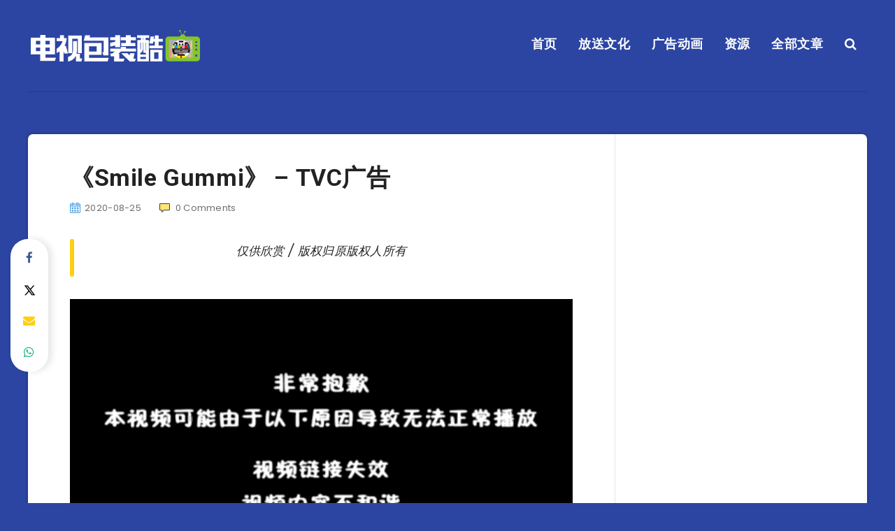

--- FILE ---
content_type: text/html; charset=UTF-8
request_url: https://tvidcool.com/archives/3029
body_size: 18533
content:
<!DOCTYPE html>
<html lang="zh-Hans" prefix="og: http://ogp.me/ns#">
<head>
    <meta charset="UTF-8">
    <meta name="viewport" content="width=device-width, initial-scale=1, maximum-scale=5">
        <title>《Smile Gummi》 &#8211; TVC广告 &#8211; 电视包装酷(TViDcool)</title>
<meta name='robots' content='max-image-preview:large' />
<script>
var _hmt = _hmt || [];
(function() {
  var hm = document.createElement("script");
  hm.src = "https://hm.baidu.com/hm.js?1083d32a185a098164529423b6f0d525";
  var s = document.getElementsByTagName("script")[0]; 
  s.parentNode.insertBefore(hm, s);
})();
</script><!-- start: Estudio Patagon Meta Tags -->
<meta property="description" content="仅供欣赏 / 版权归原版权人所有"/>
<meta property="og:locale" content="zh_CN" />
<meta property="og:title" content="《Smile Gummi》 &#8211; TVC广告 - 电视包装酷(TViDcool)"/>
<meta property="og:description" content="仅供欣赏 / 版权归原版权人所有"/>
<meta property="og:image" content="https://tvidcool.com/wp-content/uploads/2020/08/d4f53450104646fd1ee6e8f9848ba17cd6a2b4a8.jpg@380w_240h_100Q_1c.jpg"/>
<meta property="og:type" content="article"/>
<meta property="og:url" content="https://tvidcool.com/archives/3029"/>
<meta property="og:site_name" content="电视包装酷(TViDcool)"/>
<meta property="article:published_time" content="2020-08-25T04:24:38+08:00" />
<meta property="article:modified_time" content="2020-08-25T04:24:39+08:00" />
<meta name="twitter:card" content="summary_large_image" />
<meta name="twitter:description" content="仅供欣赏 / 版权归原版权人所有" />
<meta name="twitter:title" content="《Smile Gummi》 &#8211; TVC广告 - 电视包装酷(TViDcool)" />
<meta name="twitter:image" content="https://tvidcool.com/wp-content/uploads/2020/08/d4f53450104646fd1ee6e8f9848ba17cd6a2b4a8.jpg@380w_240h_100Q_1c.jpg" />
<!-- end: Estudio Patagon Meta Tags -->
<link rel='dns-prefetch' href='//fonts.googleapis.com' />
<link rel="alternate" type="application/rss+xml" title="电视包装酷(TViDcool) &raquo; Feed" href="https://tvidcool.com/feed" />
<link rel="alternate" type="application/rss+xml" title="电视包装酷(TViDcool) &raquo; 评论 Feed" href="https://tvidcool.com/comments/feed" />
<link rel="alternate" type="application/rss+xml" title="电视包装酷(TViDcool) &raquo; 《Smile Gummi》 &#8211; TVC广告 评论 Feed" href="https://tvidcool.com/archives/3029/feed" />
<link rel="alternate" title="oEmbed (JSON)" type="application/json+oembed" href="https://tvidcool.com/wp-json/oembed/1.0/embed?url=https%3A%2F%2Ftvidcool.com%2Farchives%2F3029" />
<link rel="alternate" title="oEmbed (XML)" type="text/xml+oembed" href="https://tvidcool.com/wp-json/oembed/1.0/embed?url=https%3A%2F%2Ftvidcool.com%2Farchives%2F3029&#038;format=xml" />
<style id='wp-img-auto-sizes-contain-inline-css'>
img:is([sizes=auto i],[sizes^="auto," i]){contain-intrinsic-size:3000px 1500px}
/*# sourceURL=wp-img-auto-sizes-contain-inline-css */
</style>
<style id='wp-emoji-styles-inline-css'>

	img.wp-smiley, img.emoji {
		display: inline !important;
		border: none !important;
		box-shadow: none !important;
		height: 1em !important;
		width: 1em !important;
		margin: 0 0.07em !important;
		vertical-align: -0.1em !important;
		background: none !important;
		padding: 0 !important;
	}
/*# sourceURL=wp-emoji-styles-inline-css */
</style>
<style id='wp-block-library-inline-css'>
:root{--wp-block-synced-color:#7a00df;--wp-block-synced-color--rgb:122,0,223;--wp-bound-block-color:var(--wp-block-synced-color);--wp-editor-canvas-background:#ddd;--wp-admin-theme-color:#007cba;--wp-admin-theme-color--rgb:0,124,186;--wp-admin-theme-color-darker-10:#006ba1;--wp-admin-theme-color-darker-10--rgb:0,107,160.5;--wp-admin-theme-color-darker-20:#005a87;--wp-admin-theme-color-darker-20--rgb:0,90,135;--wp-admin-border-width-focus:2px}@media (min-resolution:192dpi){:root{--wp-admin-border-width-focus:1.5px}}.wp-element-button{cursor:pointer}:root .has-very-light-gray-background-color{background-color:#eee}:root .has-very-dark-gray-background-color{background-color:#313131}:root .has-very-light-gray-color{color:#eee}:root .has-very-dark-gray-color{color:#313131}:root .has-vivid-green-cyan-to-vivid-cyan-blue-gradient-background{background:linear-gradient(135deg,#00d084,#0693e3)}:root .has-purple-crush-gradient-background{background:linear-gradient(135deg,#34e2e4,#4721fb 50%,#ab1dfe)}:root .has-hazy-dawn-gradient-background{background:linear-gradient(135deg,#faaca8,#dad0ec)}:root .has-subdued-olive-gradient-background{background:linear-gradient(135deg,#fafae1,#67a671)}:root .has-atomic-cream-gradient-background{background:linear-gradient(135deg,#fdd79a,#004a59)}:root .has-nightshade-gradient-background{background:linear-gradient(135deg,#330968,#31cdcf)}:root .has-midnight-gradient-background{background:linear-gradient(135deg,#020381,#2874fc)}:root{--wp--preset--font-size--normal:16px;--wp--preset--font-size--huge:42px}.has-regular-font-size{font-size:1em}.has-larger-font-size{font-size:2.625em}.has-normal-font-size{font-size:var(--wp--preset--font-size--normal)}.has-huge-font-size{font-size:var(--wp--preset--font-size--huge)}.has-text-align-center{text-align:center}.has-text-align-left{text-align:left}.has-text-align-right{text-align:right}.has-fit-text{white-space:nowrap!important}#end-resizable-editor-section{display:none}.aligncenter{clear:both}.items-justified-left{justify-content:flex-start}.items-justified-center{justify-content:center}.items-justified-right{justify-content:flex-end}.items-justified-space-between{justify-content:space-between}.screen-reader-text{border:0;clip-path:inset(50%);height:1px;margin:-1px;overflow:hidden;padding:0;position:absolute;width:1px;word-wrap:normal!important}.screen-reader-text:focus{background-color:#ddd;clip-path:none;color:#444;display:block;font-size:1em;height:auto;left:5px;line-height:normal;padding:15px 23px 14px;text-decoration:none;top:5px;width:auto;z-index:100000}html :where(.has-border-color){border-style:solid}html :where([style*=border-top-color]){border-top-style:solid}html :where([style*=border-right-color]){border-right-style:solid}html :where([style*=border-bottom-color]){border-bottom-style:solid}html :where([style*=border-left-color]){border-left-style:solid}html :where([style*=border-width]){border-style:solid}html :where([style*=border-top-width]){border-top-style:solid}html :where([style*=border-right-width]){border-right-style:solid}html :where([style*=border-bottom-width]){border-bottom-style:solid}html :where([style*=border-left-width]){border-left-style:solid}html :where(img[class*=wp-image-]){height:auto;max-width:100%}:where(figure){margin:0 0 1em}html :where(.is-position-sticky){--wp-admin--admin-bar--position-offset:var(--wp-admin--admin-bar--height,0px)}@media screen and (max-width:600px){html :where(.is-position-sticky){--wp-admin--admin-bar--position-offset:0px}}

/*# sourceURL=wp-block-library-inline-css */
</style><style id='global-styles-inline-css'>
:root{--wp--preset--aspect-ratio--square: 1;--wp--preset--aspect-ratio--4-3: 4/3;--wp--preset--aspect-ratio--3-4: 3/4;--wp--preset--aspect-ratio--3-2: 3/2;--wp--preset--aspect-ratio--2-3: 2/3;--wp--preset--aspect-ratio--16-9: 16/9;--wp--preset--aspect-ratio--9-16: 9/16;--wp--preset--color--black: #000000;--wp--preset--color--cyan-bluish-gray: #abb8c3;--wp--preset--color--white: #ffffff;--wp--preset--color--pale-pink: #f78da7;--wp--preset--color--vivid-red: #cf2e2e;--wp--preset--color--luminous-vivid-orange: #ff6900;--wp--preset--color--luminous-vivid-amber: #fcb900;--wp--preset--color--light-green-cyan: #7bdcb5;--wp--preset--color--vivid-green-cyan: #00d084;--wp--preset--color--pale-cyan-blue: #8ed1fc;--wp--preset--color--vivid-cyan-blue: #0693e3;--wp--preset--color--vivid-purple: #9b51e0;--wp--preset--gradient--vivid-cyan-blue-to-vivid-purple: linear-gradient(135deg,rgb(6,147,227) 0%,rgb(155,81,224) 100%);--wp--preset--gradient--light-green-cyan-to-vivid-green-cyan: linear-gradient(135deg,rgb(122,220,180) 0%,rgb(0,208,130) 100%);--wp--preset--gradient--luminous-vivid-amber-to-luminous-vivid-orange: linear-gradient(135deg,rgb(252,185,0) 0%,rgb(255,105,0) 100%);--wp--preset--gradient--luminous-vivid-orange-to-vivid-red: linear-gradient(135deg,rgb(255,105,0) 0%,rgb(207,46,46) 100%);--wp--preset--gradient--very-light-gray-to-cyan-bluish-gray: linear-gradient(135deg,rgb(238,238,238) 0%,rgb(169,184,195) 100%);--wp--preset--gradient--cool-to-warm-spectrum: linear-gradient(135deg,rgb(74,234,220) 0%,rgb(151,120,209) 20%,rgb(207,42,186) 40%,rgb(238,44,130) 60%,rgb(251,105,98) 80%,rgb(254,248,76) 100%);--wp--preset--gradient--blush-light-purple: linear-gradient(135deg,rgb(255,206,236) 0%,rgb(152,150,240) 100%);--wp--preset--gradient--blush-bordeaux: linear-gradient(135deg,rgb(254,205,165) 0%,rgb(254,45,45) 50%,rgb(107,0,62) 100%);--wp--preset--gradient--luminous-dusk: linear-gradient(135deg,rgb(255,203,112) 0%,rgb(199,81,192) 50%,rgb(65,88,208) 100%);--wp--preset--gradient--pale-ocean: linear-gradient(135deg,rgb(255,245,203) 0%,rgb(182,227,212) 50%,rgb(51,167,181) 100%);--wp--preset--gradient--electric-grass: linear-gradient(135deg,rgb(202,248,128) 0%,rgb(113,206,126) 100%);--wp--preset--gradient--midnight: linear-gradient(135deg,rgb(2,3,129) 0%,rgb(40,116,252) 100%);--wp--preset--font-size--small: 13px;--wp--preset--font-size--medium: 20px;--wp--preset--font-size--large: 36px;--wp--preset--font-size--x-large: 42px;--wp--preset--spacing--20: 0.44rem;--wp--preset--spacing--30: 0.67rem;--wp--preset--spacing--40: 1rem;--wp--preset--spacing--50: 1.5rem;--wp--preset--spacing--60: 2.25rem;--wp--preset--spacing--70: 3.38rem;--wp--preset--spacing--80: 5.06rem;--wp--preset--shadow--natural: 6px 6px 9px rgba(0, 0, 0, 0.2);--wp--preset--shadow--deep: 12px 12px 50px rgba(0, 0, 0, 0.4);--wp--preset--shadow--sharp: 6px 6px 0px rgba(0, 0, 0, 0.2);--wp--preset--shadow--outlined: 6px 6px 0px -3px rgb(255, 255, 255), 6px 6px rgb(0, 0, 0);--wp--preset--shadow--crisp: 6px 6px 0px rgb(0, 0, 0);}:where(.is-layout-flex){gap: 0.5em;}:where(.is-layout-grid){gap: 0.5em;}body .is-layout-flex{display: flex;}.is-layout-flex{flex-wrap: wrap;align-items: center;}.is-layout-flex > :is(*, div){margin: 0;}body .is-layout-grid{display: grid;}.is-layout-grid > :is(*, div){margin: 0;}:where(.wp-block-columns.is-layout-flex){gap: 2em;}:where(.wp-block-columns.is-layout-grid){gap: 2em;}:where(.wp-block-post-template.is-layout-flex){gap: 1.25em;}:where(.wp-block-post-template.is-layout-grid){gap: 1.25em;}.has-black-color{color: var(--wp--preset--color--black) !important;}.has-cyan-bluish-gray-color{color: var(--wp--preset--color--cyan-bluish-gray) !important;}.has-white-color{color: var(--wp--preset--color--white) !important;}.has-pale-pink-color{color: var(--wp--preset--color--pale-pink) !important;}.has-vivid-red-color{color: var(--wp--preset--color--vivid-red) !important;}.has-luminous-vivid-orange-color{color: var(--wp--preset--color--luminous-vivid-orange) !important;}.has-luminous-vivid-amber-color{color: var(--wp--preset--color--luminous-vivid-amber) !important;}.has-light-green-cyan-color{color: var(--wp--preset--color--light-green-cyan) !important;}.has-vivid-green-cyan-color{color: var(--wp--preset--color--vivid-green-cyan) !important;}.has-pale-cyan-blue-color{color: var(--wp--preset--color--pale-cyan-blue) !important;}.has-vivid-cyan-blue-color{color: var(--wp--preset--color--vivid-cyan-blue) !important;}.has-vivid-purple-color{color: var(--wp--preset--color--vivid-purple) !important;}.has-black-background-color{background-color: var(--wp--preset--color--black) !important;}.has-cyan-bluish-gray-background-color{background-color: var(--wp--preset--color--cyan-bluish-gray) !important;}.has-white-background-color{background-color: var(--wp--preset--color--white) !important;}.has-pale-pink-background-color{background-color: var(--wp--preset--color--pale-pink) !important;}.has-vivid-red-background-color{background-color: var(--wp--preset--color--vivid-red) !important;}.has-luminous-vivid-orange-background-color{background-color: var(--wp--preset--color--luminous-vivid-orange) !important;}.has-luminous-vivid-amber-background-color{background-color: var(--wp--preset--color--luminous-vivid-amber) !important;}.has-light-green-cyan-background-color{background-color: var(--wp--preset--color--light-green-cyan) !important;}.has-vivid-green-cyan-background-color{background-color: var(--wp--preset--color--vivid-green-cyan) !important;}.has-pale-cyan-blue-background-color{background-color: var(--wp--preset--color--pale-cyan-blue) !important;}.has-vivid-cyan-blue-background-color{background-color: var(--wp--preset--color--vivid-cyan-blue) !important;}.has-vivid-purple-background-color{background-color: var(--wp--preset--color--vivid-purple) !important;}.has-black-border-color{border-color: var(--wp--preset--color--black) !important;}.has-cyan-bluish-gray-border-color{border-color: var(--wp--preset--color--cyan-bluish-gray) !important;}.has-white-border-color{border-color: var(--wp--preset--color--white) !important;}.has-pale-pink-border-color{border-color: var(--wp--preset--color--pale-pink) !important;}.has-vivid-red-border-color{border-color: var(--wp--preset--color--vivid-red) !important;}.has-luminous-vivid-orange-border-color{border-color: var(--wp--preset--color--luminous-vivid-orange) !important;}.has-luminous-vivid-amber-border-color{border-color: var(--wp--preset--color--luminous-vivid-amber) !important;}.has-light-green-cyan-border-color{border-color: var(--wp--preset--color--light-green-cyan) !important;}.has-vivid-green-cyan-border-color{border-color: var(--wp--preset--color--vivid-green-cyan) !important;}.has-pale-cyan-blue-border-color{border-color: var(--wp--preset--color--pale-cyan-blue) !important;}.has-vivid-cyan-blue-border-color{border-color: var(--wp--preset--color--vivid-cyan-blue) !important;}.has-vivid-purple-border-color{border-color: var(--wp--preset--color--vivid-purple) !important;}.has-vivid-cyan-blue-to-vivid-purple-gradient-background{background: var(--wp--preset--gradient--vivid-cyan-blue-to-vivid-purple) !important;}.has-light-green-cyan-to-vivid-green-cyan-gradient-background{background: var(--wp--preset--gradient--light-green-cyan-to-vivid-green-cyan) !important;}.has-luminous-vivid-amber-to-luminous-vivid-orange-gradient-background{background: var(--wp--preset--gradient--luminous-vivid-amber-to-luminous-vivid-orange) !important;}.has-luminous-vivid-orange-to-vivid-red-gradient-background{background: var(--wp--preset--gradient--luminous-vivid-orange-to-vivid-red) !important;}.has-very-light-gray-to-cyan-bluish-gray-gradient-background{background: var(--wp--preset--gradient--very-light-gray-to-cyan-bluish-gray) !important;}.has-cool-to-warm-spectrum-gradient-background{background: var(--wp--preset--gradient--cool-to-warm-spectrum) !important;}.has-blush-light-purple-gradient-background{background: var(--wp--preset--gradient--blush-light-purple) !important;}.has-blush-bordeaux-gradient-background{background: var(--wp--preset--gradient--blush-bordeaux) !important;}.has-luminous-dusk-gradient-background{background: var(--wp--preset--gradient--luminous-dusk) !important;}.has-pale-ocean-gradient-background{background: var(--wp--preset--gradient--pale-ocean) !important;}.has-electric-grass-gradient-background{background: var(--wp--preset--gradient--electric-grass) !important;}.has-midnight-gradient-background{background: var(--wp--preset--gradient--midnight) !important;}.has-small-font-size{font-size: var(--wp--preset--font-size--small) !important;}.has-medium-font-size{font-size: var(--wp--preset--font-size--medium) !important;}.has-large-font-size{font-size: var(--wp--preset--font-size--large) !important;}.has-x-large-font-size{font-size: var(--wp--preset--font-size--x-large) !important;}
/*# sourceURL=global-styles-inline-css */
</style>

<style id='classic-theme-styles-inline-css'>
/*! This file is auto-generated */
.wp-block-button__link{color:#fff;background-color:#32373c;border-radius:9999px;box-shadow:none;text-decoration:none;padding:calc(.667em + 2px) calc(1.333em + 2px);font-size:1.125em}.wp-block-file__button{background:#32373c;color:#fff;text-decoration:none}
/*# sourceURL=/wp-includes/css/classic-themes.min.css */
</style>
<link rel='stylesheet' id='contact-form-7-css' href='https://tvidcool.com/wp-content/plugins/contact-form-7/includes/css/styles.css?ver=6.1.4' media='all' />
<link rel='stylesheet' id='epcl-theme-css' href='https://tvidcool.com/wp-content/themes/reco/assets/dist/style.min.css?ver=5.1.0' media='all' />
<link rel='stylesheet' id='plugins-css' href='https://tvidcool.com/wp-content/themes/reco/assets/dist/plugins.min.css?ver=5.1.0' media='all' />
<style id='plugins-inline-css'>
body{ background: #2C45A3; }#header{ 
            background-color: TRANSPARENT; }body{ font-size: 15PX; }#single.standard .featured-image{ display: none !important; }
/*# sourceURL=plugins-inline-css */
</style>
<link rel='stylesheet' id='epcl-google-fonts-css' href='https://fonts.googleapis.com/css?family=Poppins%3A400%2C400i%2C500%2C600%2C600i%2C700%2C700i%7CRoboto%3A400%2C500%2C700&#038;subset=latin%2Clatin-ext&#038;display=swap' media='all' />
<script src="https://tvidcool.com/wp-includes/js/jquery/jquery.min.js?ver=3.7.1" id="jquery-core-js"></script>
<script src="https://tvidcool.com/wp-includes/js/jquery/jquery-migrate.min.js?ver=3.4.1" id="jquery-migrate-js"></script>
<link rel="https://api.w.org/" href="https://tvidcool.com/wp-json/" /><link rel="alternate" title="JSON" type="application/json" href="https://tvidcool.com/wp-json/wp/v2/posts/3029" /><link rel="EditURI" type="application/rsd+xml" title="RSD" href="https://tvidcool.com/xmlrpc.php?rsd" />
<meta name="generator" content="WordPress 6.9" />
<link rel="canonical" href="https://tvidcool.com/archives/3029" />
<link rel='shortlink' href='https://tvidcool.com/?p=3029' />
<meta name="generator" content="Redux 4.5.10" /><link rel="icon" href="https://tvidcool.com/wp-content/uploads/2018/03/favicon.png" sizes="32x32" />
<link rel="icon" href="https://tvidcool.com/wp-content/uploads/2018/03/favicon.png" sizes="192x192" />
<link rel="apple-touch-icon" href="https://tvidcool.com/wp-content/uploads/2018/03/favicon.png" />
<meta name="msapplication-TileImage" content="https://tvidcool.com/wp-content/uploads/2018/03/favicon.png" />
<link rel='stylesheet' id='epcl-fontawesome-css' href='https://tvidcool.com/wp-content/themes/reco/assets/dist/fontawesome.min.css?ver=5.1.0' media='all' />
</head>
<body class="wp-singular post-template-default single single-post postid-3029 single-format-standard wp-embed-responsive wp-theme-reco">
        <svg xmlns="http://www.w3.org/2000/svg" xmlns:xlink="http://www.w3.org/1999/xlink" style="display: none;">

	<symbol id="clock" viewBox="0 0 512 512">
		<path d="M347.216,301.211l-71.387-53.54V138.609c0-10.966-8.864-19.83-19.83-19.83c-10.966,0-19.83,8.864-19.83,19.83v118.978    c0,6.246,2.935,12.136,7.932,15.864l79.318,59.489c3.569,2.677,7.734,3.966,11.878,3.966c6.048,0,11.997-2.717,15.884-7.952    C357.766,320.208,355.981,307.775,347.216,301.211z"></path>
		<path d="M256,0C114.833,0,0,114.833,0,256s114.833,256,256,256s256-114.833,256-256S397.167,0,256,0z M256,472.341    c-119.275,0-216.341-97.066-216.341-216.341S136.725,39.659,256,39.659c119.295,0,216.341,97.066,216.341,216.341    S375.275,472.341,256,472.341z"></path>
	</symbol>

    <symbol id="comments-old" viewBox="0 0 31 31">
        <path d="M29.833,22.545c-0.034-0.028-0.075-0.044-0.112-0.068c-0.043-0.041-0.078-0.087-0.125-0.125l-2.187-1.774
		c2.356-1.741,3.774-4.021,3.774-6.558c0-5.591-6.849-9.97-15.592-9.97C6.849,4.05,0,8.43,0,14.02c0,2.94,1.937,5.649,5.351,7.534
		l-2.19,5.385l1.331,0.133c0.414,0.043,0.812,0.062,1.197,0.062c3.585,0,5.955-1.692,7.384-3.272
		c0.83,0.086,1.675,0.129,2.519,0.129c2.286,0,4.438-0.306,6.375-0.849l4.215,3.419c0.049,0.04,0.104,0.071,0.155,0.105
		c0.028,0.029,0.05,0.062,0.082,0.087c0.245,0.198,0.562,0.272,0.896,0.241c0.041,0.004,0.082,0.011,0.125,0.011
		c0.582,0,1.162-0.252,1.556-0.737l0.894-1.102c0.426-0.525,0.536-1.203,0.364-1.811C30.212,23.029,30.075,22.742,29.833,22.545z
		 M15.595,21.99c-0.944,0-1.888-0.058-2.806-0.172l-0.548-0.069l-0.35,0.427c-1.528,1.866-3.488,2.857-5.831,2.951l1.845-4.536
		l-0.848-0.407c-3.213-1.544-5.055-3.79-5.055-6.163c0-4.32,6.224-7.97,13.592-7.97c7.367,0,13.593,3.651,13.593,7.971
		c0,1.976-1.312,3.806-3.431,5.216l-7.153-5.806l-1.185-0.961c-0.088-0.093-0.188-0.179-0.31-0.252l-0.06-0.048l-0.009,0.011
		c-0.096-0.052-0.198-0.1-0.312-0.137l-5.011-1.632c-0.223-0.073-0.416-0.107-0.578-0.107c-0.598,0-0.758,0.47-0.326,1.221
		l2.629,4.567c0.06,0.104,0.13,0.192,0.2,0.276l-0.007,0.009l0.034,0.028c0.111,0.125,0.233,0.22,0.362,0.293l1.61,1.308
		l4.346,3.528C18.602,21.826,17.126,21.99,15.595,21.99z M15.701,16.275l0.28-0.345l6.191,5.024c-0.238,0.08-0.486,0.15-0.734,0.223
		l-5.871-4.766C15.612,16.367,15.658,16.328,15.701,16.275z M15.343,14.276l-1.049,1.292l-2.312-4.017l4.407,1.436l-0.599,0.738
		L15.343,14.276z M23.93,23.199l-0.603-0.489c0.233-0.083,0.46-0.173,0.685-0.263l0.318,0.259L23.93,23.199z M27.436,23.176
		l-0.894,1.103c-0.229,0.283-0.383,0.596-0.472,0.904l-1.484-1.205l2.154-2.654l1.484,1.205
		C27.939,22.678,27.666,22.892,27.436,23.176z"/>
    </symbol>

    <symbol id="copy" viewBox="0 0 488.3 488.3">
        <g>
            <path d="M314.25,85.4h-227c-21.3,0-38.6,17.3-38.6,38.6v325.7c0,21.3,17.3,38.6,38.6,38.6h227c21.3,0,38.6-17.3,38.6-38.6V124
                C352.75,102.7,335.45,85.4,314.25,85.4z M325.75,449.6c0,6.4-5.2,11.6-11.6,11.6h-227c-6.4,0-11.6-5.2-11.6-11.6V124
                c0-6.4,5.2-11.6,11.6-11.6h227c6.4,0,11.6,5.2,11.6,11.6V449.6z"/>
            <path d="M401.05,0h-227c-21.3,0-38.6,17.3-38.6,38.6c0,7.5,6,13.5,13.5,13.5s13.5-6,13.5-13.5c0-6.4,5.2-11.6,11.6-11.6h227
                c6.4,0,11.6,5.2,11.6,11.6v325.7c0,6.4-5.2,11.6-11.6,11.6c-7.5,0-13.5,6-13.5,13.5s6,13.5,13.5,13.5c21.3,0,38.6-17.3,38.6-38.6
                V38.6C439.65,17.3,422.35,0,401.05,0z"/>
        </g>
    </symbol>

    <symbol id="download" viewBox="0 -15 512 511">
    <path d="m400.5625 144.59375h-.945312c-9.101563-79.101562-80.605469-135.847656-159.707032-126.742188-66.566406 7.660157-119.085937 60.175782-126.746094 126.742188h-.941406c-53.085937 0-96.117187 43.03125-96.117187 96.117188 0 53.082031 43.03125 96.113281 96.117187 96.113281h288.339844c53.085938 0 96.117188-43.03125 96.117188-96.113281 0-53.085938-43.035157-96.117188-96.117188-96.117188zm0 0" fill="#bddbff"/><g fill="#3d9ae2"><path d="m413.492188 129.410156c-17.292969-86.765625-101.648438-143.082031-188.414063-125.789062-63.460937 12.648437-113.082031 62.238281-125.769531 125.691406-61.519532 7.089844-105.648438 62.707031-98.5625 124.230469 6.523437 56.621093 54.480468 99.339843 111.476562 99.300781h80.09375c8.847656 0 16.019532-7.171875 16.019532-16.019531 0-8.847657-7.171876-16.019531-16.019532-16.019531h-80.09375c-44.238281-.261719-79.886718-36.332032-79.625-80.566407.261719-44.238281 36.332032-79.886719 80.566406-79.625 8.167969 0 15.027344-6.140625 15.925782-14.257812 8.132812-70.304688 71.722656-120.707031 142.03125-112.574219 59.109375 6.835938 105.738281 53.464844 112.574218 112.574219 1.34375 8.261719 8.5 14.3125 16.867188 14.257812 44.238281 0 80.097656 35.859375 80.097656 80.097657 0 44.234374-35.859375 80.09375-80.097656 80.09375h-80.09375c-8.847656 0-16.019531 7.171874-16.019531 16.019531 0 8.847656 7.171875 16.019531 16.019531 16.019531h80.09375c61.929688-.386719 111.820312-50.902344 111.433594-112.828125-.347656-56.394531-42.527344-103.753906-98.503906-110.605469zm0 0"/><path d="m313.019531 385.679688-40.609375 40.625v-201.613282c0-8.847656-7.171875-16.019531-16.019531-16.019531-8.84375 0-16.015625 7.171875-16.015625 16.019531v201.613282l-40.609375-40.625c-6.144531-6.363282-16.289063-6.539063-22.652344-.390626-6.363281 6.144532-6.539062 16.285157-.394531 22.648438.128906.132812.261719.265625.394531.394531l67.9375 67.953125c1.480469 1.480469 3.238281 2.65625 5.175781 3.460938 3.941407 1.664062 8.390626 1.664062 12.332032 0 1.9375-.804688 3.695312-1.980469 5.175781-3.460938l67.9375-67.953125c6.363281-6.144531 6.539063-16.285156.394531-22.652343-6.148437-6.363282-16.289062-6.539063-22.652344-.390626-.132812.128907-.265624.257813-.394531.390626zm0 0" fill="#3e3d42"/></g>

    </symbol>

    <symbol id="comments-2" viewBox="1 -31 511.99999 511">
    <path d="m464 16.5h-416c-17.671875 0-32 14.328125-32 32v256c0 17.671875 14.328125 32 32 32h80v96l96-96h240c17.675781 0 32-14.328125 32-32v-256c0-17.671875-14.328125-32-32-32zm0 0" fill="#ffe477"/><path d="m128 448.5c-8.835938 0-16-7.164062-16-16v-80h-64c-26.511719 0-48-21.492188-48-48v-256c0-26.511719 21.488281-48 48-48h416c26.511719 0 48 21.488281 48 48v256c0 26.507812-21.488281 48-48 48h-233.375l-91.3125 91.3125c-3 3-7.070312 4.6875-11.3125 4.6875zm-80-416c-8.835938 0-16 7.164062-16 16v256c0 8.835938 7.164062 16 16 16h80c8.835938 0 16 7.164062 16 16v57.375l68.6875-68.6875c3-3 7.070312-4.6875 11.3125-4.6875h240c8.835938 0 16-7.164062 16-16v-256c0-8.835938-7.164062-16-16-16zm0 0" fill="#3e3d42"/>

    </symbol>

    <symbol id="calendar" viewBox="1 1 511.99999 511.99999">
    <g fill="#bddbff"><path d="m464 64h-64v32c0 8.835938-7.164062 16-16 16h-32c-8.835938 0-16-7.164062-16-16v-32h-160v32c0 8.835938-7.164062 16-16 16h-32c-8.835938 0-16-7.164062-16-16v-32h-64c-17.652344.054688-31.949219 14.347656-32 32v80h480v-80c-.054688-17.652344-14.347656-31.945312-32-32zm0 0"/><path d="m160 272c0 17.671875-14.328125 32-32 32s-32-14.328125-32-32 14.328125-32 32-32 32 14.328125 32 32zm0 0"/><path d="m416 272c0 17.671875-14.328125 32-32 32s-32-14.328125-32-32 14.328125-32 32-32 32 14.328125 32 32zm0 0"/><path d="m288 272c0 17.671875-14.328125 32-32 32s-32-14.328125-32-32 14.328125-32 32-32 32 14.328125 32 32zm0 0"/><path d="m160 400c0 17.671875-14.328125 32-32 32s-32-14.328125-32-32 14.328125-32 32-32 32 14.328125 32 32zm0 0"/><path d="m416 400c0 17.671875-14.328125 32-32 32s-32-14.328125-32-32 14.328125-32 32-32 32 14.328125 32 32zm0 0"/><path d="m288 400c0 17.671875-14.328125 32-32 32s-32-14.328125-32-32 14.328125-32 32-32 32 14.328125 32 32zm0 0"/></g><path d="m464 48h-48v-16c0-17.671875-14.328125-32-32-32h-32c-17.671875 0-32 14.328125-32 32v16h-128v-16c0-17.671875-14.328125-32-32-32h-32c-17.671875 0-32 14.328125-32 32v16h-48c-26.507812 0-48 21.488281-48 48v368c0 26.507812 21.492188 48 48 48h416c26.507812 0 48-21.492188 48-48v-368c0-26.511719-21.492188-48-48-48zm-112-16h32v64h-32zm-224 0h32v64h-32zm-80 48h48v16c0 17.671875 14.328125 32 32 32h32c17.671875 0 32-14.324219 32-32v-16h128v16c0 17.671875 14.328125 32 32 32h32c17.671875 0 32-14.324219 32-32v-16h48c8.835938 0 16 7.164062 16 16v64h-448v-64c0-8.835938 7.164062-16 16-16zm416 400h-416c-8.835938 0-16-7.164062-16-16v-272h448v272c0 8.835938-7.164062 16-16 16zm0 0" fill="#3d9ae2"/><path d="m128 224c-26.507812 0-48 21.492188-48 48s21.492188 48 48 48 48-21.492188 48-48-21.492188-48-48-48zm0 64c-8.835938 0-16-7.164062-16-16s7.164062-16 16-16 16 7.164062 16 16-7.164062 16-16 16zm0 0" fill="#3d9ae2"/><path d="m384 224c-26.507812 0-48 21.492188-48 48s21.492188 48 48 48 48-21.492188 48-48-21.492188-48-48-48zm0 64c-8.835938 0-16-7.164062-16-16s7.164062-16 16-16 16 7.164062 16 16-7.164062 16-16 16zm0 0" fill="#3d9ae2"/><path d="m256 224c-26.507812 0-48 21.492188-48 48s21.492188 48 48 48 48-21.492188 48-48-21.492188-48-48-48zm0 64c-8.835938 0-16-7.164062-16-16s7.164062-16 16-16 16 7.164062 16 16-7.164062 16-16 16zm0 0" fill="#3d9ae2"/><path d="m128 352c-26.507812 0-48 21.492188-48 48s21.492188 48 48 48 48-21.492188 48-48-21.492188-48-48-48zm0 64c-8.835938 0-16-7.164062-16-16s7.164062-16 16-16 16 7.164062 16 16-7.164062 16-16 16zm0 0" fill="#3d9ae2"/><path d="m384 352c-26.507812 0-48 21.492188-48 48s21.492188 48 48 48 48-21.492188 48-48-21.492188-48-48-48zm0 64c-8.835938 0-16-7.164062-16-16s7.164062-16 16-16 16 7.164062 16 16-7.164062 16-16 16zm0 0" fill="#3d9ae2"/><path d="m256 352c-26.507812 0-48 21.492188-48 48s21.492188 48 48 48 48-21.492188 48-48-21.492188-48-48-48zm0 64c-8.835938 0-16-7.164062-16-16s7.164062-16 16-16 16 7.164062 16 16-7.164062 16-16 16zm0 0" fill="#3d9ae2"/>

    </symbol>

    <symbol id="clock-2" viewBox="1 1 511.99998 511.99998">
        <path d="m256 0c-141.386719 0-256 114.613281-256 256s114.613281 256 256 256 256-114.613281 256-256c-.167969-141.316406-114.683594-255.832031-256-256zm16 479.183594v-31.183594c0-8.835938-7.164062-16-16-16s-16 7.164062-16 16v31.183594c-110.917969-8.054688-199.128906-96.265625-207.183594-207.183594h31.183594c8.835938 0 16-7.164062 16-16s-7.164062-16-16-16h-31.183594c8.054688-110.917969 96.265625-199.128906 207.183594-207.183594v31.183594c0 8.835938 7.164062 16 16 16s16-7.164062 16-16v-31.183594c110.917969 8.054688 199.128906 96.265625 207.183594 207.183594h-31.183594c-8.835938 0-16 7.164062-16 16s7.164062 16 16 16h31.183594c-8.054688 110.917969-96.265625 199.128906-207.183594 207.183594zm0 0"/><path d="m352 240h-80v-96c0-8.835938-7.164062-16-16-16s-16 7.164062-16 16v112c0 8.835938 7.164062 16 16 16h96c8.835938 0 16-7.164062 16-16s-7.164062-16-16-16zm0 0"/>

    </symbol>

    <symbol id="envelope" viewBox="1 -95 511.99998 511">
        <path d="m16 32.5v256c0 8.835938 7.164062 16 16 16h448c8.835938 0 16-7.164062 16-16v-256l-240 112zm0 0" fill="#333"/><path d="m480 16.5h-448c-8.835938 0-16 7.164062-16 16l240 112 240-112c0-8.835938-7.164062-16-16-16zm0 0" fill="#333"/><path d="m512 32.117188c0-.207032 0-.386719 0-.59375-.527344-17.289063-14.699219-31.03125-32-31.023438h-448c-17.261719.042969-31.378906 13.769531-31.9023438 31.023438v.59375c0 .207031-.0976562.253906-.0976562.382812v256c0 17.671875 14.328125 32 32 32h448c17.671875 0 32-14.328125 32-32v-256c0-.128906 0-.257812 0-.382812zm-53.839844.382812-202.160156 94.398438-202.160156-94.398438zm-426.160156 256v-230.878906l217.230469 101.375c4.292969 2.003906 9.246093 2.003906 13.539062 0l217.230469-101.375v230.878906zm0 0" fill="#fff"/>

    </symbol>

    <symbol id="tiktok-icon" viewBox="0 0 512 512">
        <path fill="none" d="M0 0h24v24H0z"/>
        <path d="m480.32 128.39c-29.22 0-56.18-9.68-77.83-26.01-24.83-18.72-42.67-46.18-48.97-77.83-1.56-7.82-2.4-15.89-2.48-24.16h-83.47v228.08l-.1 124.93c0 33.4-21.75 61.72-51.9 71.68-8.75 2.89-18.2 4.26-28.04 3.72-12.56-.69-24.33-4.48-34.56-10.6-21.77-13.02-36.53-36.64-36.93-63.66-.63-42.23 33.51-76.66 75.71-76.66 8.33 0 16.33 1.36 23.82 3.83v-62.34-22.41c-7.9-1.17-15.94-1.78-24.07-1.78-46.19 0-89.39 19.2-120.27 53.79-23.34 26.14-37.34 59.49-39.5 94.46-2.83 45.94 13.98 89.61 46.58 121.83 4.79 4.73 9.82 9.12 15.08 13.17 27.95 21.51 62.12 33.17 98.11 33.17 8.13 0 16.17-.6 24.07-1.77 33.62-4.98 64.64-20.37 89.12-44.57 30.08-29.73 46.7-69.2 46.88-111.21l-.43-186.56c14.35 11.07 30.04 20.23 46.88 27.34 26.19 11.05 53.96 16.65 82.54 16.64v-60.61-22.49c.02.02-.22.02-.24.02z"/>
    </symbol>

    <symbol id="discord-icon" viewBox="0 0 24 24">
        <path d="M20.317 4.37a19.791 19.791 0 0 0-4.885-1.515.074.074 0 0 0-.079.037c-.21.375-.444.864-.608 1.25a18.27 18.27 0 0 0-5.487 0 12.64 12.64 0 0 0-.617-1.25.077.077 0 0 0-.079-.037A19.736 19.736 0 0 0 3.677 4.37a.07.07 0 0 0-.032.027C.533 9.046-.32 13.58.099 18.057a.082.082 0 0 0 .031.057 19.9 19.9 0 0 0 5.993 3.03.078.078 0 0 0 .084-.028 14.09 14.09 0 0 0 1.226-1.994.076.076 0 0 0-.041-.106 13.107 13.107 0 0 1-1.872-.892.077.077 0 0 1-.008-.128 10.2 10.2 0 0 0 .372-.292.074.074 0 0 1 .077-.01c3.928 1.793 8.18 1.793 12.062 0a.074.074 0 0 1 .078.01c.12.098.246.198.373.292a.077.077 0 0 1-.006.127 12.299 12.299 0 0 1-1.873.892.077.077 0 0 0-.041.107c.36.698.772 1.362 1.225 1.993a.076.076 0 0 0 .084.028 19.839 19.839 0 0 0 6.002-3.03.077.077 0 0 0 .032-.054c.5-5.177-.838-9.674-3.549-13.66a.061.061 0 0 0-.031-.03zM8.02 15.33c-1.183 0-2.157-1.085-2.157-2.419 0-1.333.956-2.419 2.157-2.419 1.21 0 2.176 1.096 2.157 2.42 0 1.333-.956 2.418-2.157 2.418zm7.975 0c-1.183 0-2.157-1.085-2.157-2.419 0-1.333.955-2.419 2.157-2.419 1.21 0 2.176 1.096 2.157 2.42 0 1.333-.946 2.418-2.157 2.418z"/>
    </symbol>

    <symbol id="twitter-icon" viewBox="0 0 24 24">
        <path fill="currentColor" d="M8 2H1L9.26086 13.0145L1.44995 21.9999H4.09998L10.4883 14.651L16 22H23L14.3917 10.5223L21.8001 2H19.1501L13.1643 8.88578L8 2ZM17 20L5 4H7L19 20H17Z"></path>
    </symbol>
    
</svg>

    <!-- start: #wrapper -->
    <div id="wrapper">
		
<!-- start: #header -->
<header id="header" class="minimalist">

	<!-- start: .menu-wrapper -->
	<div class="menu-wrapper">
		<div class="grid-container">  

                            <div class="menu-mobile">
                    <i class="fa fa-bars"></i>
                </div>
                      
            
			                <div class="logo">
                    <a href="https://tvidcool.com/"><img src="https://tvidcool.com/wp-content/uploads/2019/08/logoXXXX.gif" alt="电视包装酷(TViDcool)" width="250" height="60" /></a>
                                    </div>
                			
            
                        
			<!-- start: .main-nav -->
			<nav class="main-nav">
				<ul id="menu-%e4%b8%bb%e8%8f%9c%e5%8d%95" class="menu"><li id="menu-item-17" class="menu-item menu-item-type-custom menu-item-object-custom menu-item-home menu-item-17"><a href="https://tvidcool.com">首页</a></li>
<li id="menu-item-2268" class="menu-item menu-item-type-taxonomy menu-item-object-category menu-item-2268"><a href="https://tvidcool.com/archives/category/tvident">放送文化</a></li>
<li id="menu-item-2269" class="menu-item menu-item-type-taxonomy menu-item-object-category current-post-ancestor current-menu-parent current-post-parent menu-item-2269"><a href="https://tvidcool.com/archives/category/tvc">广告动画</a></li>
<li id="menu-item-2325" class="menu-item menu-item-type-taxonomy menu-item-object-category menu-item-2325"><a href="https://tvidcool.com/archives/category/resources">资源</a></li>
<li id="menu-item-1357" class="menu-item menu-item-type-post_type menu-item-object-page menu-item-1357"><a href="https://tvidcool.com/allpost">全部文章</a></li>
<li class="hide-on-mobile hide-on-tablet"><a href="#search-lightbox" class="lightbox mfp-inline"><i class="fa fa-search"></i></a></li></ul>			</nav>
            <!-- end: .main-nav -->

                            <a href="#search-lightbox" class="lightbox epcl-search-button mfp-inline hide-on-desktop"><i class="fa fa-search"></i></a>
            
            <div class="clear"></div>
            <div class="border hide-on-tablet hide-on-mobile"></div>
		</div>
		<div class="clear"></div>
	</div>
    <!-- end: .menu-wrapper -->
    
    <div class="spacer" style="display:none;"></div>

	<div class="clear"></div>
</header>
<!-- end: #header -->


        <div class="hide-on-mobile hide-on-tablet hide-on-desktop">
        <div id="search-lightbox" class="mfp-hide grid-container grid-small grid-parent">
            <h4 class="title small white textcenter fw-normal hide-on-mobile hide-on-tablet">Press <span>ESC</span> to close</h4>
            <div class="search-wrapper section">                
                <form action="https://tvidcool.com/" method="get" class="search-form">
	<input type="text" name="s" id="s" value="" class="search-field" placeholder="Search in resources..." aria-label="Search in resources..." required>
	<button type="submit" class="submit" aria-label="Submit"><i class="fa fa-search"></i></button>
</form>
            </div>
        </div>
    </div>

    	<!-- start: #single -->
    <main id="single" class="main grid-container standard">
    
        
		<!-- start: .center -->
	    <div class="center content">

            
			<!-- Fullcover Style -->
            
            <!-- start: .epcl-page-wrapper -->
            <div class="epcl-page-wrapper clearfix">

                <!-- start: .content -->
                <div class="left-content grid-70 np-mobile">

                    <article class="main-article post-3029 post type-post status-publish format-standard has-post-thumbnail hentry category-tvc tag-424 tag-32">

                                            
                                                    <header>

    <div>
	    	<div class="post-format-image post-format-wrapper ">
                                    
                <div class="featured-image cover" role="img" aria-label="《Smile Gummi》 &#8211; TVC广告">
                                            <img width="380" height="240" src="https://tvidcool.com/wp-content/uploads/2020/08/d4f53450104646fd1ee6e8f9848ba17cd6a2b4a8.jpg@380w_240h_100Q_1c.jpg" class="attachment-epcl_single_standard size-epcl_single_standard wp-post-image" alt="" data-lazy="false" loading="eager" decoding="async" fetchpriority="high" srcset="https://tvidcool.com/wp-content/uploads/2020/08/d4f53450104646fd1ee6e8f9848ba17cd6a2b4a8.jpg@380w_240h_100Q_1c.jpg 380w, https://tvidcool.com/wp-content/uploads/2020/08/d4f53450104646fd1ee6e8f9848ba17cd6a2b4a8.jpg@380w_240h_100Q_1c-300x189.jpg 300w, https://tvidcool.com/wp-content/uploads/2020/08/d4f53450104646fd1ee6e8f9848ba17cd6a2b4a8.jpg@380w_240h_100Q_1c-100x63.jpg 100w" sizes="(max-width: 380px) 100vw, 380px" />                                        
                                            <div class="tags absolute">
                            <a href="https://tvidcool.com/archives/category/tvc" rel="category tag">广告动画</a>                        </div>
                                    </div>
            			</div>
    </div>


	<!-- start: .meta -->
	<div class="meta">
        <h1 class="title large no-thumb bold">《Smile Gummi》 &#8211; TVC广告</h1>
                    <div class="left grid-100 grid-parent">
                                        <time datetime="2020-08-25" title="Published Date: 2020-08-25 / Modified Date: 2020-08-25"><svg><use xlink:href="#calendar"></use></svg>2020-08-25</time>
                    <a href="#comments" class="comments tooltip" title="Go to comments">
                    <svg><use xlink:href="#comments-2"></use></svg>
                                            <span class="comment-count">0</span>
                        <span class="comment-text hide-on-mobile">Comments</span>
                                    </a> 
                               
                            </div>
        		<div class="clear"></div>
	</div>
	<!-- end: .meta -->

	<div class="clear"></div>

</header>                        
                        <section class="post-content">

                            
                                                            <div class="epcl-share-container hide-on-mobile">
                                    <div class="epcl-share">
            
        <a class="facebook " rel="nofollow noopener" href="https://www.facebook.com/sharer/sharer.php?u=https://tvidcool.com/archives/3029"
onclick="window.open(this.href, 'facebook-share','width=580,height=296');return false;"><i class="fa fa-facebook"></i></a>
            
    <a class="twitter " rel="nofollow noopener" href="https://twitter.com/share?text=%E3%80%8ASmile+Gummi%E3%80%8B+%E2%80%93+TVC%E5%B9%BF%E5%91%8A&url=https://tvidcool.com/archives/3029" onclick="window.open(this.href, 'twitter-share', 'width=550,height=235');return false;"><svg><use xlink:href="#twitter-icon"></use></svg></a>
                            
        <a class="email " rel="nofollow noopener" href="/cdn-cgi/l/email-protection#[base64]" target="_blank"><i class="fa fa-envelope"></i></a>
            
        <a class="whatsapp hide-on-tablet " rel="nofollow noopener" href="https://api.whatsapp.com/send?text=https://tvidcool.com/archives/3029" data-action="share/whatsapp/share"><i class="fa fa-whatsapp"></i></a>    
    </div>                                </div>
                            
                            <div class="text">

                                <blockquote>
<p style="text-align: center;">仅供欣赏 / 版权归原版权人所有</p>
</blockquote>


<div style="position: relative; padding: 40% 45%;">
<iframe style="position: absolute; width: 100%; height: 100%; left: 0; top: 0;" src="//player.bilibili.com/player.html?aid=371785490&#038;bvid=BV1HZ4y1K77y&#038;cid=228098690&#038;page=1&amp;as_wide=1&amp;high_quality=1&amp;danmaku=0" scrolling="no" frameborder="no"></iframe>
</div>
                                                            </div>
                            <div class="clear"></div>

                                <!-- start: .epcl-banner -->
    <div class="epcl-banner textcenter mobile-grid-100 epcl-banner-single_bottom " style="margin-top: 25px; margin-bottom: 25px;">
					<script data-cfasync="false" src="/cdn-cgi/scripts/5c5dd728/cloudflare-static/email-decode.min.js"></script><script async src="https://pagead2.googlesyndication.com/pagead/js/adsbygoogle.js"></script>
<!-- autoad -->
<ins class="adsbygoogle"
     style="display:block"
     data-ad-client="ca-pub-8113847749074339"
     data-ad-slot="5759601136"
     data-ad-format="auto"
     data-full-width-responsive="true"></ins>
<script>
     (adsbygoogle = window.adsbygoogle || []).push({});
</script>            </div>
    <!-- end: .epcl-banner -->
    <div class="clear"></div>
	
                            
                                                            <!-- start: .share-buttons -->
                                <div class="share-buttons section">
                                    <h5 class="title small">Share Article:</h5>
                                                                        <div class="epcl-share-bottom">
            
        <a class="facebook epcl-button circle" rel="nofollow noopener" href="https://www.facebook.com/sharer/sharer.php?u=https://tvidcool.com/archives/3029"
onclick="window.open(this.href, 'facebook-share','width=580,height=296');return false;"><i class="fa fa-facebook"></i></a>
            
    <a class="twitter epcl-button circle" rel="nofollow noopener" href="https://twitter.com/share?text=%E3%80%8ASmile+Gummi%E3%80%8B+%E2%80%93+TVC%E5%B9%BF%E5%91%8A&url=https://tvidcool.com/archives/3029" onclick="window.open(this.href, 'twitter-share', 'width=550,height=235');return false;"><svg><use xlink:href="#twitter-icon"></use></svg></a>
                            
        <a class="email epcl-button circle" rel="nofollow noopener" href="/cdn-cgi/l/email-protection#[base64]" target="_blank"><i class="fa fa-envelope"></i></a>
            
        <a class="whatsapp hide-on-tablet epcl-button circle" rel="nofollow noopener" href="https://api.whatsapp.com/send?text=https://tvidcool.com/archives/3029" data-action="share/whatsapp/share"><i class="fa fa-whatsapp"></i></a>    
    </div>                                    <div class="clear"></div>
                                    <div class="permalink">
                                        <input type="text" name="shortlink" value="https://tvidcool.com/archives/3029" id="copy-link" readonly>
                                        <span class="copy"><svg><use xlink:href="#copy"></use></svg></span>
                                    </div>
                                </div>
                                <!-- end: .share-buttons -->
                            
                        </section>

                                                    <div class="tags section">
                                <h4 class="tag-title title usmall">Tags:</h4>
                                                                <a href="https://tvidcool.com/archives/tag/%e9%9b%b6%e9%a3%9f" rel="tag">零食</a><a href="https://tvidcool.com/archives/tag/%e9%a3%9f%e5%93%81" rel="tag">食品</a>                            </div>
                        
                        
                    </article>
                    <div class="clear"></div>

                    
                    
                        <section class="related section bordered">
                                                                                        <article class="prev grid-50 tablet-grid-50 grid-parent">
                                                                            <div class="thumb cover" style="background: url('https://tvidcool.com/wp-content/uploads/2020/08/dedc0ef0308579ec8bc40f7a0bb64277dd3ead13.jpg@380w_240h_100Q_1c.jpg');"></div>
                                                                        <a href="https://tvidcool.com/archives/3026" class="full-link"></a>                              
                                    <div class="info">
                                                <time datetime="2020-08-25" title="Published Date: 2020-08-25 / Modified Date: 2020-08-25">2020-08-25</time>
                                            <h4 class="title white no-margin">《Smile Gummi &#8211; Jolly Rolly》 &#8211; TVC广告</h4>
                                    </div>                                
                                    <span class="button"><img src="https://tvidcool.com/wp-content/themes/reco/assets/images/left-arrow.svg" width="15" alt="Left Arrow"></span>
                                    <div class="overlay"></div>
                                </article>
                            
                                                                                        <article class="next grid-50 tablet-grid-50 grid-parent">
                                                                            <div class="thumb cover" style="background: url('https://tvidcool.com/wp-content/uploads/2020/08/7507ed43c703a0eceeca2d78bcd5873ebfd01011.jpg@380w_240h_100Q_1c.jpg');"></div>
                                                                        <a href="https://tvidcool.com/archives/3032" class="full-link"></a>                            
                                    <div class="info">
                                                <time datetime="2020-08-25" title="Published Date: 2020-08-25 / Modified Date: 2020-08-25">2020-08-25</time>
                                            <h4 class="title white no-margin">《SonicX》 &#8211; TVC广告</h4>                                
                                    </div>
                                    <span class="button"><img src="https://tvidcool.com/wp-content/themes/reco/assets/images/right-arrow.svg" width="15" alt="Right Arrow"></span>
                                    <div class="overlay"></div>
                                </article>
                                                        <div class="clear"></div>
                        </section>

                    
                    <div class="clear"></div>

                                            <!-- start: #comments -->
<div id="comments" class="bordered hosted ">

			<div id="respond" class="comment-respond">
		<h3 id="reply-title" class="comment-reply-title title bordered">发表回复 <small><a rel="nofollow" id="cancel-comment-reply-link" href="/archives/3029#respond" style="display:none;">取消回复</a></small></h3><form action="https://tvidcool.com/wp-comments-post.php" method="post" id="commentform" class="comment-form"><textarea id="comment" name="comment" aria-required="true" rows="10" placeholder="Comment"></textarea><input class="form-author" name="author" type="text" placeholder="Name" value="" size="30" aria-required='true' required='true' />
<input class="form-email" name="email" type="email" placeholder="Email" value="" size="30" aria-required='true' required='true' />
<input class="form-website" name="url" type="text" placeholder="Website" value="" size="30" />
<p class="form-submit"><input name="submit" type="submit" id="submit" class="submit" value="发表评论" /> <input type='hidden' name='comment_post_ID' value='3029' id='comment_post_ID' />
<input type='hidden' name='comment_parent' id='comment_parent' value='0' />
</p><p style="display: none;"><input type="hidden" id="akismet_comment_nonce" name="akismet_comment_nonce" value="cfdd1a0265" /></p><p style="display: none !important;" class="akismet-fields-container" data-prefix="ak_"><label>&#916;<textarea name="ak_hp_textarea" cols="45" rows="8" maxlength="100"></textarea></label><input type="hidden" id="ak_js_1" name="ak_js" value="193"/><script data-cfasync="false" src="/cdn-cgi/scripts/5c5dd728/cloudflare-static/email-decode.min.js"></script><script>document.getElementById( "ak_js_1" ).setAttribute( "value", ( new Date() ).getTime() );</script></p></form>	</div><!-- #respond -->
	<p class="akismet_comment_form_privacy_notice">这个站点使用 Akismet 来减少垃圾评论。<a href="https://akismet.com/privacy/" target="_blank" rel="nofollow noopener">了解你的评论数据如何被处理</a>。</p>	<div class="clear"></div>
</div>
<!-- end: #comments -->
                    
                    
                    
                    <div class="clear"></div>
                </div>
                <!-- end: .content -->

                    <!-- start: #sidebar -->
    <aside id="sidebar" class="grid-30 np-mobile ">
        <div class="default-sidebar"><section id="custom_html-7" class="widget_text widget widget_custom_html"><div class="textwidget custom-html-widget"><script async src="https://pagead2.googlesyndication.com/pagead/js/adsbygoogle.js"></script>
<!-- autoad -->
<ins class="adsbygoogle"
     style="display:block"
     data-ad-client="ca-pub-8113847749074339"
     data-ad-slot="5759601136"
     data-ad-format="auto"
     data-full-width-responsive="true"></ins>
<script>
     (adsbygoogle = window.adsbygoogle || []).push({});
</script></div><div class="clear"></div></section><section id="epcl_posts_thumbs-3" class="widget widget_epcl_posts_thumbs"><h4 class="widget-title title bordered">最新文章</h4><article class="item post-6680 post type-post status-publish format-standard has-post-thumbnail hentry category-tvident tag-cctv tag-727">

                    <a href="https://tvidcool.com/archives/6680" class="thumb hover-effect" aria-label="CCTV14《少儿频道》2022包装-ID演绎导视-北京冬奥期间">
                            <span class="fullimage cover" role="img" aria-label="CCTV14《少儿频道》2022包装-ID演绎导视-北京冬奥期间" style="background: url('https://tvidcool.com/wp-content/uploads/2022/03/d2d9489bffb4bc05cc455fc7ca143eb221abae6b-150x150.png');"></span>
                    </a>
    
    <div class="info gradient-effect">
                <time datetime="2022-03-17" title="Published Date: 2022-03-17 / Modified Date: 2022-03-17">2022-03-17</time>
            <h4 class="title usmall"><a href="https://tvidcool.com/archives/6680">CCTV14《少儿频道》2022包装-ID演绎导视-北京冬奥期间</a></h4>								
    </div>

    <div class="clear"></div>
</article><article class="item post-6677 post type-post status-publish format-standard has-post-thumbnail hentry category-tvident tag-288 tag-726">

                    <a href="https://tvidcool.com/archives/6677" class="thumb hover-effect" aria-label="《凤凰资讯台》2022在播包装-ID演绎导视">
                            <span class="fullimage cover" role="img" aria-label="《凤凰资讯台》2022在播包装-ID演绎导视" style="background: url('https://tvidcool.com/wp-content/uploads/2022/03/aaf6febfaf326ed85acb162802792d6ea0e958b2-150x150.png');"></span>
                    </a>
    
    <div class="info gradient-effect">
                <time datetime="2022-03-17" title="Published Date: 2022-03-17 / Modified Date: 2022-03-17">2022-03-17</time>
            <h4 class="title usmall"><a href="https://tvidcool.com/archives/6677">《凤凰资讯台》2022在播包装-ID演绎导视</a></h4>								
    </div>

    <div class="clear"></div>
</article><article class="item post-6674 post type-post status-publish format-standard has-post-thumbnail hentry category-tvc tag-281 tag-300">

                    <a href="https://tvidcool.com/archives/6674" class="thumb hover-effect" aria-label="《认清安全规格精明选购家电》 &#8211; TVC公益宣传广告">
                            <span class="fullimage cover" role="img" aria-label="《认清安全规格精明选购家电》 &#8211; TVC公益宣传广告" style="background: url('https://tvidcool.com/wp-content/uploads/2022/03/551e2a5a7c27f3032bfcae6263363724e54c4f7f-150x150.png');"></span>
                    </a>
    
    <div class="info gradient-effect">
                <time datetime="2022-03-17" title="Published Date: 2022-03-17 / Modified Date: 2022-03-17">2022-03-17</time>
            <h4 class="title usmall"><a href="https://tvidcool.com/archives/6674">《认清安全规格精明选购家电》 &#8211; TVC公益宣传广告</a></h4>								
    </div>

    <div class="clear"></div>
</article><article class="item post-6671 post type-post status-publish format-standard has-post-thumbnail hentry category-tvc tag-281 tag-300">

                    <a href="https://tvidcool.com/archives/6671" class="thumb hover-effect" aria-label="《电器要勤保养安全用》 &#8211; TVC公益宣传广告">
                            <span class="fullimage cover" role="img" aria-label="《电器要勤保养安全用》 &#8211; TVC公益宣传广告" style="background: url('https://tvidcool.com/wp-content/uploads/2022/03/29b7038bd5b48b381d46a714777f5f62b78663dd-150x150.png');"></span>
                    </a>
    
    <div class="info gradient-effect">
                <time datetime="2022-03-17" title="Published Date: 2022-03-17 / Modified Date: 2022-03-17">2022-03-17</time>
            <h4 class="title usmall"><a href="https://tvidcool.com/archives/6671">《电器要勤保养安全用》 &#8211; TVC公益宣传广告</a></h4>								
    </div>

    <div class="clear"></div>
</article><div class="clear"></div></section><section id="tag_cloud-2" class="widget widget_tag_cloud"><h4 class="widget-title title bordered">热门标签</h4><div class="tagcloud"><a href="https://tvidcool.com/archives/tag/cctv" class="tag-cloud-link tag-link-39 tag-link-position-1" style="font-size: 22pt;" aria-label="CCTV (177 项)">CCTV</a>
<a href="https://tvidcool.com/archives/tag/tvb" class="tag-cloud-link tag-link-59 tag-link-position-2" style="font-size: 12.48pt;" aria-label="TVB (24 项)">TVB</a>
<a href="https://tvidcool.com/archives/tag/%e4%b8%9c%e6%96%b9%e5%8d%ab%e8%a7%86" class="tag-cloud-link tag-link-20 tag-link-position-3" style="font-size: 12.032pt;" aria-label="东方卫视 (22 项)">东方卫视</a>
<a href="https://tvidcool.com/archives/tag/%e4%bc%81%e4%b8%9a" class="tag-cloud-link tag-link-657 tag-link-position-4" style="font-size: 8.896pt;" aria-label="企业 (11 项)">企业</a>
<a href="https://tvidcool.com/archives/tag/%e4%bf%9d%e5%81%a5%e5%93%81" class="tag-cloud-link tag-link-84 tag-link-position-5" style="font-size: 15.056pt;" aria-label="保健品 (42 项)">保健品</a>
<a href="https://tvidcool.com/archives/tag/%e5%85%ac%e7%9b%8a" class="tag-cloud-link tag-link-281 tag-link-position-6" style="font-size: 17.072pt;" aria-label="公益 (64 项)">公益</a>
<a href="https://tvidcool.com/archives/tag/%e5%85%ac%e7%9b%8a%e5%b9%bf%e5%91%8a" class="tag-cloud-link tag-link-300 tag-link-position-7" style="font-size: 9.232pt;" aria-label="公益广告 (12 项)">公益广告</a>
<a href="https://tvidcool.com/archives/tag/%e5%86%9b%e4%ba%8b" class="tag-cloud-link tag-link-512 tag-link-position-8" style="font-size: 9.232pt;" aria-label="军事 (12 项)">军事</a>
<a href="https://tvidcool.com/archives/tag/%e5%87%a4%e5%87%b0%e5%8d%ab%e8%a7%86" class="tag-cloud-link tag-link-288 tag-link-position-9" style="font-size: 17.52pt;" aria-label="凤凰卫视 (69 项)">凤凰卫视</a>
<a href="https://tvidcool.com/archives/tag/%e5%8c%96%e5%a6%86%e5%93%81" class="tag-cloud-link tag-link-550 tag-link-position-10" style="font-size: 11.584pt;" aria-label="化妆品 (20 项)">化妆品</a>
<a href="https://tvidcool.com/archives/tag/%e5%8d%ab%e7%94%9f" class="tag-cloud-link tag-link-428 tag-link-position-11" style="font-size: 12.592pt;" aria-label="卫生 (25 项)">卫生</a>
<a href="https://tvidcool.com/archives/tag/%e5%a4%a9%e6%b0%94" class="tag-cloud-link tag-link-274 tag-link-position-12" style="font-size: 12.032pt;" aria-label="天气 (22 项)">天气</a>
<a href="https://tvidcool.com/archives/tag/%e5%a5%b6" class="tag-cloud-link tag-link-375 tag-link-position-13" style="font-size: 11.584pt;" aria-label="奶 (20 项)">奶</a>
<a href="https://tvidcool.com/archives/tag/%e5%a5%b6%e7%b2%89" class="tag-cloud-link tag-link-368 tag-link-position-14" style="font-size: 11.136pt;" aria-label="奶粉 (18 项)">奶粉</a>
<a href="https://tvidcool.com/archives/tag/%e5%a8%b1%e4%b9%90" class="tag-cloud-link tag-link-10 tag-link-position-15" style="font-size: 9.68pt;" aria-label="娱乐 (13 项)">娱乐</a>
<a href="https://tvidcool.com/archives/tag/%e5%b9%bf%e4%b8%9c%e7%8f%a0%e6%b1%9f" class="tag-cloud-link tag-link-622 tag-link-position-16" style="font-size: 8.448pt;" aria-label="广东珠江 (10 项)">广东珠江</a>
<a href="https://tvidcool.com/archives/tag/%e5%ba%b7%e5%b8%88%e5%82%85" class="tag-cloud-link tag-link-324 tag-link-position-17" style="font-size: 8.448pt;" aria-label="康师傅 (10 项)">康师傅</a>
<a href="https://tvidcool.com/archives/tag/%e6%95%99%e8%82%b2" class="tag-cloud-link tag-link-395 tag-link-position-18" style="font-size: 8.448pt;" aria-label="教育 (10 项)">教育</a>
<a href="https://tvidcool.com/archives/tag/%e6%96%b0%e9%97%bb" class="tag-cloud-link tag-link-22 tag-link-position-19" style="font-size: 13.824pt;" aria-label="新闻 (32 项)">新闻</a>
<a href="https://tvidcool.com/archives/tag/%e6%97%85%e6%b8%b8" class="tag-cloud-link tag-link-364 tag-link-position-20" style="font-size: 8.896pt;" aria-label="旅游 (11 项)">旅游</a>
<a href="https://tvidcool.com/archives/tag/%e6%97%a0%e7%ba%bf%e8%b4%a2%e7%bb%8f%e8%b5%84%e8%ae%af%e5%8f%b0" class="tag-cloud-link tag-link-636 tag-link-position-21" style="font-size: 9.232pt;" aria-label="无线财经资讯台 (12 项)">无线财经资讯台</a>
<a href="https://tvidcool.com/archives/tag/%e6%97%a5%e7%94%a8%e5%93%81" class="tag-cloud-link tag-link-279 tag-link-position-22" style="font-size: 17.52pt;" aria-label="日用品 (70 项)">日用品</a>
<a href="https://tvidcool.com/archives/tag/%e6%9c%8d%e5%8a%a1" class="tag-cloud-link tag-link-421 tag-link-position-23" style="font-size: 15.392pt;" aria-label="服务 (45 项)">服务</a>
<a href="https://tvidcool.com/archives/tag/%e6%b0%94%e8%b1%a1" class="tag-cloud-link tag-link-25 tag-link-position-24" style="font-size: 13.488pt;" aria-label="气象 (30 项)">气象</a>
<a href="https://tvidcool.com/archives/tag/%e6%b1%9f%e8%8b%8f%e5%8d%ab%e8%a7%86" class="tag-cloud-link tag-link-205 tag-link-position-25" style="font-size: 8pt;" aria-label="江苏卫视 (9 项)">江苏卫视</a>
<a href="https://tvidcool.com/archives/tag/%e6%b4%97%e6%8a%a4" class="tag-cloud-link tag-link-619 tag-link-position-26" style="font-size: 12.816pt;" aria-label="洗护 (26 项)">洗护</a>
<a href="https://tvidcool.com/archives/tag/%e6%b5%99%e6%b1%9f%e5%8d%ab%e8%a7%86" class="tag-cloud-link tag-link-33 tag-link-position-27" style="font-size: 8.448pt;" aria-label="浙江卫视 (10 项)">浙江卫视</a>
<a href="https://tvidcool.com/archives/tag/%e6%b7%b1%e5%9c%b3%e5%8d%ab%e8%a7%86" class="tag-cloud-link tag-link-204 tag-link-position-28" style="font-size: 9.68pt;" aria-label="深圳卫视 (13 项)">深圳卫视</a>
<a href="https://tvidcool.com/archives/tag/%e6%b9%96%e5%8d%97%e5%8d%ab%e8%a7%86" class="tag-cloud-link tag-link-27 tag-link-position-29" style="font-size: 11.584pt;" aria-label="湖南卫视 (20 项)">湖南卫视</a>
<a href="https://tvidcool.com/archives/tag/%e7%89%99%e8%86%8f" class="tag-cloud-link tag-link-393 tag-link-position-30" style="font-size: 9.232pt;" aria-label="牙膏 (12 项)">牙膏</a>
<a href="https://tvidcool.com/archives/tag/%e7%89%9b%e5%a5%b6" class="tag-cloud-link tag-link-259 tag-link-position-31" style="font-size: 9.232pt;" aria-label="牛奶 (12 项)">牛奶</a>
<a href="https://tvidcool.com/archives/tag/%e7%94%b5%e5%99%a8" class="tag-cloud-link tag-link-360 tag-link-position-32" style="font-size: 15.84pt;" aria-label="电器 (49 项)">电器</a>
<a href="https://tvidcool.com/archives/tag/%e7%b4%a0%e6%9d%90" class="tag-cloud-link tag-link-179 tag-link-position-33" style="font-size: 10.016pt;" aria-label="素材 (14 项)">素材</a>
<a href="https://tvidcool.com/archives/tag/%e8%83%8c%e6%99%af%e9%9f%b3%e4%b9%90" class="tag-cloud-link tag-link-505 tag-link-position-34" style="font-size: 8.896pt;" aria-label="背景音乐 (11 项)">背景音乐</a>
<a href="https://tvidcool.com/archives/tag/%e8%8d%af" class="tag-cloud-link tag-link-357 tag-link-position-35" style="font-size: 20.544pt;" aria-label="药 (131 项)">药</a>
<a href="https://tvidcool.com/archives/tag/%e8%b0%83%e5%91%b3%e5%93%81" class="tag-cloud-link tag-link-358 tag-link-position-36" style="font-size: 11.584pt;" aria-label="调味品 (20 项)">调味品</a>
<a href="https://tvidcool.com/archives/tag/%e8%b4%a2%e7%bb%8f" class="tag-cloud-link tag-link-85 tag-link-position-37" style="font-size: 10.576pt;" aria-label="财经 (16 项)">财经</a>
<a href="https://tvidcool.com/archives/tag/%e8%bd%a6" class="tag-cloud-link tag-link-371 tag-link-position-38" style="font-size: 13.152pt;" aria-label="车 (28 项)">车</a>
<a href="https://tvidcool.com/archives/tag/%e9%85%92" class="tag-cloud-link tag-link-347 tag-link-position-39" style="font-size: 15.84pt;" aria-label="酒 (49 项)">酒</a>
<a href="https://tvidcool.com/archives/tag/%e9%85%b8%e5%a5%b6" class="tag-cloud-link tag-link-299 tag-link-position-40" style="font-size: 8pt;" aria-label="酸奶 (9 项)">酸奶</a>
<a href="https://tvidcool.com/archives/tag/%e9%87%91%e8%9e%8d" class="tag-cloud-link tag-link-452 tag-link-position-41" style="font-size: 11.136pt;" aria-label="金融 (18 项)">金融</a>
<a href="https://tvidcool.com/archives/tag/%e9%9b%b6%e9%a3%9f" class="tag-cloud-link tag-link-424 tag-link-position-42" style="font-size: 15.056pt;" aria-label="零食 (42 项)">零食</a>
<a href="https://tvidcool.com/archives/tag/%e9%9f%b3%e4%b9%90" class="tag-cloud-link tag-link-508 tag-link-position-43" style="font-size: 8.896pt;" aria-label="音乐 (11 项)">音乐</a>
<a href="https://tvidcool.com/archives/tag/%e9%a3%9f%e5%93%81" class="tag-cloud-link tag-link-32 tag-link-position-44" style="font-size: 14.608pt;" aria-label="食品 (38 项)">食品</a>
<a href="https://tvidcool.com/archives/tag/%e9%a5%ae%e6%96%99" class="tag-cloud-link tag-link-294 tag-link-position-45" style="font-size: 17.632pt;" aria-label="饮料 (72 项)">饮料</a></div>
<div class="clear"></div></section></div>
            </aside>
    <!-- end: #sidebar -->

            </div>
            <!-- end: .epcl-page-wrapper -->
        
        </div>
        <!-- end: .center -->

	</main>
	<!-- end: #single -->



        <!-- start: #footer -->
<footer id="footer" class="grid-container np-mobile ">

	    
            <div class="widgets">
            <div class="default-sidebar border-effect"><div class="grid-33 tablet-grid-50"><section id="nav_menu-3" class="widget widget_nav_menu underline-effect"><div class="menu-%e5%ba%95%e9%83%a8%e8%8f%9c%e5%8d%95-container"><ul id="menu-%e5%ba%95%e9%83%a8%e8%8f%9c%e5%8d%95" class="menu"><li id="menu-item-2000" class="menu-item menu-item-type-post_type menu-item-object-page menu-item-2000"><a href="https://tvidcool.com/about">关于本站</a></li>
<li id="menu-item-1999" class="menu-item menu-item-type-post_type menu-item-object-page menu-item-1999"><a href="https://tvidcool.com/copyright">版权声明</a></li>
<li id="menu-item-2001" class="menu-item menu-item-type-post_type menu-item-object-page menu-item-2001"><a href="https://tvidcool.com/submit">投稿</a></li>
<li class="hide-on-mobile hide-on-tablet"><a href="#search-lightbox" class="lightbox mfp-inline"><i class="fa fa-search"></i></a></li></ul></div><div class="clear"></div></section></div></div>
            <div class="clear"></div>
                        <div class="clear"></div>
        </div>
        
                                <h2 class="logo"><a href="https://tvidcool.com/"><img src="https://tvidcool.com/wp-content/uploads/2019/08/logoXXXX.gif" alt="电视包装酷(TViDcool)" width="250" height="60" /></a></h2>
            
			<div class="published border-effect">
			<p>本站内容仅用于个人学习、研究、欣赏、探讨，不作商业性、盈利性用途。</p>
		</div>
	                    <div class="epcl-theme-author published underline-effect ">WordPress Theme by <a href="https://estudiopatagon.com" target="_blank" title="Powered with Reco">EstudioPatagon</a></div>                <a href="javascript:void(0)" id="back-to-top" class="epcl-button dark"><img src="https://tvidcool.com/wp-content/themes/reco/assets/images/top-arrow.svg" width="15" height="15" alt="Back to top"></a>
    
</footer>
<!-- end: #footer -->

        <div class="clear"></div>
    </div>
    <!-- end: #wrapper --> 
    

    <!-- W3TC-include-css -->
    <!-- W3TC-include-js-head -->

    <script type="speculationrules">
{"prefetch":[{"source":"document","where":{"and":[{"href_matches":"/*"},{"not":{"href_matches":["/wp-*.php","/wp-admin/*","/wp-content/uploads/*","/wp-content/*","/wp-content/plugins/*","/wp-content/themes/reco/*","/*\\?(.+)"]}},{"not":{"selector_matches":"a[rel~=\"nofollow\"]"}},{"not":{"selector_matches":".no-prefetch, .no-prefetch a"}}]},"eagerness":"conservative"}]}
</script>
<script src="https://tvidcool.com/wp-includes/js/dist/hooks.min.js?ver=dd5603f07f9220ed27f1" id="wp-hooks-js"></script>
<script src="https://tvidcool.com/wp-includes/js/dist/i18n.min.js?ver=c26c3dc7bed366793375" id="wp-i18n-js"></script>
<script id="wp-i18n-js-after">
wp.i18n.setLocaleData( { 'text direction\u0004ltr': [ 'ltr' ] } );
//# sourceURL=wp-i18n-js-after
</script>
<script src="https://tvidcool.com/wp-content/plugins/contact-form-7/includes/swv/js/index.js?ver=6.1.4" id="swv-js"></script>
<script id="contact-form-7-js-translations">
( function( domain, translations ) {
	var localeData = translations.locale_data[ domain ] || translations.locale_data.messages;
	localeData[""].domain = domain;
	wp.i18n.setLocaleData( localeData, domain );
} )( "contact-form-7", {"translation-revision-date":"2024-12-09 02:48:04+0000","generator":"GlotPress\/4.0.1","domain":"messages","locale_data":{"messages":{"":{"domain":"messages","plural-forms":"nplurals=1; plural=0;","lang":"zh_CN"},"Error:":["\u62a5\u9519\uff1a"]}},"comment":{"reference":"includes\/js\/index.js"}} );
//# sourceURL=contact-form-7-js-translations
</script>
<script id="contact-form-7-js-before">
var wpcf7 = {
    "api": {
        "root": "https:\/\/tvidcool.com\/wp-json\/",
        "namespace": "contact-form-7\/v1"
    }
};
//# sourceURL=contact-form-7-js-before
</script>
<script src="https://tvidcool.com/wp-content/plugins/contact-form-7/includes/js/index.js?ver=6.1.4" id="contact-form-7-js"></script>
<script src="https://tvidcool.com/wp-content/themes/reco/assets/js/jquery.lazyload.min.js?ver=5.1.0" id="lazy-load-js"></script>
<script src="https://tvidcool.com/wp-content/themes/reco/assets/js/aos.js?ver=5.1.0" id="aos-js"></script>
<script src="https://tvidcool.com/wp-content/themes/reco/assets/js/slick.min.js?ver=5.1.0" id="slick-js"></script>
<script src="https://tvidcool.com/wp-content/themes/reco/assets/js/jquery.nice-select.min.js?ver=5.1.0" id="nice-select-js"></script>
<script src="https://tvidcool.com/wp-content/themes/reco/assets/js/jflickrfeed.min.js?ver=5.1.0" id="jflickrfeed-js"></script>
<script src="https://tvidcool.com/wp-content/themes/reco/assets/js/jquery.magnific-popup.min.js?ver=5.1.0" id="magnific-popup-js"></script>
<script src="https://tvidcool.com/wp-content/themes/reco/assets/js/jquery.sticky-sidebar.min.js?ver=5.1.0" id="sticky-sidebar-js"></script>
<script src="https://tvidcool.com/wp-content/themes/reco/assets/js/theia-sidebar.min.js?ver=5.1.0" id="theia-sidebar-js"></script>
<script src="https://tvidcool.com/wp-content/themes/reco/assets/js/jquery.tooltipster.min.js?ver=5.1.0" id="tooltipster-js"></script>
<script src="https://tvidcool.com/wp-content/themes/reco/assets/js/pace.min.js?ver=5.1.0" id="pace-js"></script>
<script src="https://tvidcool.com/wp-content/themes/reco/assets/js/preload-css.min.js?ver=5.1.0" id="preload-css-js"></script>
<script src="https://tvidcool.com/wp-content/themes/reco/assets/js/prism.min.js?ver=5.1.0" id="prism-js"></script>
<script id="epcl-functions-js-extra">
var ajax_var = {"url":"https://tvidcool.com/wp-admin/admin-ajax.php","nonce":"9e12dfca49","assets_folder":"https://tvidcool.com/wp-content/themes/reco/assets"};
//# sourceURL=epcl-functions-js-extra
</script>
<script src="https://tvidcool.com/wp-content/themes/reco/assets/js/functions.js?ver=5.1.0" id="epcl-functions-js"></script>
<script src="https://tvidcool.com/wp-content/themes/reco/assets/js/shortcodes.js?ver=5.1.0" id="epcl-shortcodes-js"></script>
<script src="https://tvidcool.com/wp-includes/js/comment-reply.min.js?ver=6.9" id="comment-reply-js" async data-wp-strategy="async" fetchpriority="low"></script>
<script defer src="https://tvidcool.com/wp-content/plugins/akismet/_inc/akismet-frontend.js?ver=1764824199" id="akismet-frontend-js"></script>
<script id="wp-emoji-settings" type="application/json">
{"baseUrl":"https://s.w.org/images/core/emoji/17.0.2/72x72/","ext":".png","svgUrl":"https://s.w.org/images/core/emoji/17.0.2/svg/","svgExt":".svg","source":{"concatemoji":"https://tvidcool.com/wp-includes/js/wp-emoji-release.min.js?ver=6.9"}}
</script>
<script type="module">
/*! This file is auto-generated */
const a=JSON.parse(document.getElementById("wp-emoji-settings").textContent),o=(window._wpemojiSettings=a,"wpEmojiSettingsSupports"),s=["flag","emoji"];function i(e){try{var t={supportTests:e,timestamp:(new Date).valueOf()};sessionStorage.setItem(o,JSON.stringify(t))}catch(e){}}function c(e,t,n){e.clearRect(0,0,e.canvas.width,e.canvas.height),e.fillText(t,0,0);t=new Uint32Array(e.getImageData(0,0,e.canvas.width,e.canvas.height).data);e.clearRect(0,0,e.canvas.width,e.canvas.height),e.fillText(n,0,0);const a=new Uint32Array(e.getImageData(0,0,e.canvas.width,e.canvas.height).data);return t.every((e,t)=>e===a[t])}function p(e,t){e.clearRect(0,0,e.canvas.width,e.canvas.height),e.fillText(t,0,0);var n=e.getImageData(16,16,1,1);for(let e=0;e<n.data.length;e++)if(0!==n.data[e])return!1;return!0}function u(e,t,n,a){switch(t){case"flag":return n(e,"\ud83c\udff3\ufe0f\u200d\u26a7\ufe0f","\ud83c\udff3\ufe0f\u200b\u26a7\ufe0f")?!1:!n(e,"\ud83c\udde8\ud83c\uddf6","\ud83c\udde8\u200b\ud83c\uddf6")&&!n(e,"\ud83c\udff4\udb40\udc67\udb40\udc62\udb40\udc65\udb40\udc6e\udb40\udc67\udb40\udc7f","\ud83c\udff4\u200b\udb40\udc67\u200b\udb40\udc62\u200b\udb40\udc65\u200b\udb40\udc6e\u200b\udb40\udc67\u200b\udb40\udc7f");case"emoji":return!a(e,"\ud83e\u1fac8")}return!1}function f(e,t,n,a){let r;const o=(r="undefined"!=typeof WorkerGlobalScope&&self instanceof WorkerGlobalScope?new OffscreenCanvas(300,150):document.createElement("canvas")).getContext("2d",{willReadFrequently:!0}),s=(o.textBaseline="top",o.font="600 32px Arial",{});return e.forEach(e=>{s[e]=t(o,e,n,a)}),s}function r(e){var t=document.createElement("script");t.src=e,t.defer=!0,document.head.appendChild(t)}a.supports={everything:!0,everythingExceptFlag:!0},new Promise(t=>{let n=function(){try{var e=JSON.parse(sessionStorage.getItem(o));if("object"==typeof e&&"number"==typeof e.timestamp&&(new Date).valueOf()<e.timestamp+604800&&"object"==typeof e.supportTests)return e.supportTests}catch(e){}return null}();if(!n){if("undefined"!=typeof Worker&&"undefined"!=typeof OffscreenCanvas&&"undefined"!=typeof URL&&URL.createObjectURL&&"undefined"!=typeof Blob)try{var e="postMessage("+f.toString()+"("+[JSON.stringify(s),u.toString(),c.toString(),p.toString()].join(",")+"));",a=new Blob([e],{type:"text/javascript"});const r=new Worker(URL.createObjectURL(a),{name:"wpTestEmojiSupports"});return void(r.onmessage=e=>{i(n=e.data),r.terminate(),t(n)})}catch(e){}i(n=f(s,u,c,p))}t(n)}).then(e=>{for(const n in e)a.supports[n]=e[n],a.supports.everything=a.supports.everything&&a.supports[n],"flag"!==n&&(a.supports.everythingExceptFlag=a.supports.everythingExceptFlag&&a.supports[n]);var t;a.supports.everythingExceptFlag=a.supports.everythingExceptFlag&&!a.supports.flag,a.supports.everything||((t=a.source||{}).concatemoji?r(t.concatemoji):t.wpemoji&&t.twemoji&&(r(t.twemoji),r(t.wpemoji)))});
//# sourceURL=https://tvidcool.com/wp-includes/js/wp-emoji-loader.min.js
</script>
            <script defer src="https://static.cloudflareinsights.com/beacon.min.js/vcd15cbe7772f49c399c6a5babf22c1241717689176015" integrity="sha512-ZpsOmlRQV6y907TI0dKBHq9Md29nnaEIPlkf84rnaERnq6zvWvPUqr2ft8M1aS28oN72PdrCzSjY4U6VaAw1EQ==" data-cf-beacon='{"version":"2024.11.0","token":"bc887151178345e480f08e663ce374b4","r":1,"server_timing":{"name":{"cfCacheStatus":true,"cfEdge":true,"cfExtPri":true,"cfL4":true,"cfOrigin":true,"cfSpeedBrain":true},"location_startswith":null}}' crossorigin="anonymous"></script>
</body>
</html>


--- FILE ---
content_type: text/html; charset=utf-8
request_url: https://www.google.com/recaptcha/api2/aframe
body_size: 268
content:
<!DOCTYPE HTML><html><head><meta http-equiv="content-type" content="text/html; charset=UTF-8"></head><body><script nonce="R54pZ8bR5KLdgPMuk19olA">/** Anti-fraud and anti-abuse applications only. See google.com/recaptcha */ try{var clients={'sodar':'https://pagead2.googlesyndication.com/pagead/sodar?'};window.addEventListener("message",function(a){try{if(a.source===window.parent){var b=JSON.parse(a.data);var c=clients[b['id']];if(c){var d=document.createElement('img');d.src=c+b['params']+'&rc='+(localStorage.getItem("rc::a")?sessionStorage.getItem("rc::b"):"");window.document.body.appendChild(d);sessionStorage.setItem("rc::e",parseInt(sessionStorage.getItem("rc::e")||0)+1);localStorage.setItem("rc::h",'1769198672294');}}}catch(b){}});window.parent.postMessage("_grecaptcha_ready", "*");}catch(b){}</script></body></html>